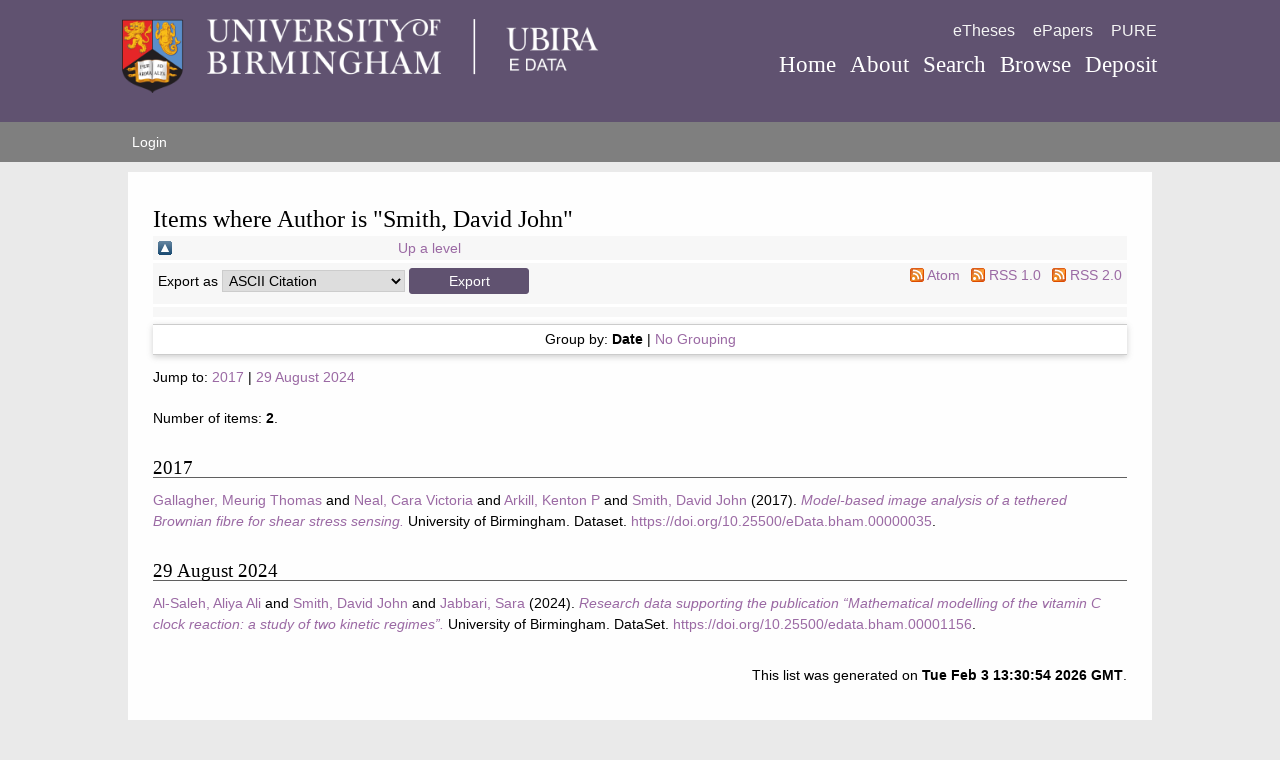

--- FILE ---
content_type: text/html; charset=utf-8
request_url: https://edata.bham.ac.uk/view/creators/Smith=3ADavid_John=3A=3A.html
body_size: 30106
content:
<!DOCTYPE html PUBLIC "-//W3C//DTD XHTML 1.0 Transitional//EN" "http://www.w3.org/TR/xhtml1/DTD/xhtml1-transitional.dtd">
<html xmlns="http://www.w3.org/1999/xhtml" lang="en-gb">
<head>
<meta http-equiv="Content-Type" content="text/html; charset=UTF-8" />
<meta charset="utf-8" />
<title>UBIRA eData - Items where Author is "Smith, David John"</title>
<script type="text/javascript" src="/javascript/jquery.js">// <!-- No script --></script>

<script type="text/javascript">
//<![CDATA[

if (typeof(window.$j) == 'undefined') { window.$j = $; }
window.$j.register = function(name) {if (!this._components){this._components = {};} this._components[name] = true;};
window.$j.isRegistered = function(name) { if (!this._components) { return false; } return !!(this._components[name]); };
window.$j.requires = function(name) { if (!this.isRegistered(name)) { alert('JQuery Extension " ' + name + '" not registered'); }};
if (typeof(jQuery.fn.setArray) == 'undefined') { jQuery.fn.setArray = function( elems ) { this.length = 0; jQuery.fn.push.apply(this, elems); return this; }};
//]]>
</script>
<!--
ControlID:ctl12 of type UniBirmingham.Web.UI.Navigation.PopularPages has set the maximum duration to 1800 seconds
ControlID:Ctrl068623f7398544d19575a00c0d1acc82 of type CMS_API.WebUI.WebControls.RazorView has set the maximum duration to 1800 seconds
ControlID:Ctrl9c78ff1d77db4b34a6d6d3ee8ae5e822 of type CMS_API.WebUI.WebControls.RazorView has set the maximum duration to 1800 seconds
ControlID:Ctrl922105e1824a4ca286eb28508442e566 of type CMS_API.WebUI.WebControls.RazorView has set the maximum duration to 1800 seconds
ControlID:Ctrl5423c653792540db88d0416ba2b5cb08 of type CMS_API.WebUI.WebControls.RazorView has set the maximum duration to 1800 seconds
ControlID:Ctrla0f6203d90644a31b2fe56e4488c4d8c of type CMS_API.WebUI.WebControls.RazorView has set the maximum duration to 1800 seconds
ControlID:Ctrl549925803f2f4d739b377c4556163192 of type CMS_API.WebUI.WebControls.RazorView has set the maximum duration to 1800 seconds
ControlID:__Page of type ASP.index_aspx has set the maximum duration to 3600 seconds
Cache Enabled using rule ControlID:ctl12 of type UniBirmingham.Web.UI.Navigation.PopularPages has set the maximum duration to 1800 seconds
Cache Page Render Time 20/11/2017 14:17:22
Cache Host ITS-P-WEB-03

-->
	<!--[if lte IE 8]>
	<link rel="stylesheet" href="/assets/css/ie.css?versionId=1713665">
	<![endif]-->

	<!--[if gt IE 8]><!-->
	<link rel="stylesheet" href="/style/styles.css" />
	<!--<![endif]-->

	<noscript>
	<link rel="stylesheet" href="/style/icons.fallback.css" />
	</noscript>

	<script src="/javascript/modernizr.js">// <!-- No script --></script><meta name="UoB_TemplateName" content="HomePage" />
<meta http-equiv="X-UA-Compatible" content="IE=edge" />
<meta name="viewport" content="width=device-width, initial-scale=1" />
<link rel="Top" href="http://edata.bham.ac.uk/" />
    <link rel="Sword" href="https://edata.bham.ac.uk/sword-app/servicedocument" />
    <link rel="SwordDeposit" href="https://edata.bham.ac.uk/id/contents" />
    <link rel="Search" type="text/html" href="http://edata.bham.ac.uk/cgi/search" />
    <link rel="Search" type="application/opensearchdescription+xml" href="http://edata.bham.ac.uk/cgi/opensearchdescription" title="UBIRA eData" />
    <script type="text/javascript" src="https://www.google.com/jsapi">
//padder
</script><script type="text/javascript">
// <![CDATA[
google.load("visualization", "1", {packages:["corechart", "geochart"]});
// ]]></script><script type="text/javascript">
// <![CDATA[
var eprints_http_root = "https:\/\/edata.bham.ac.uk";
var eprints_http_cgiroot = "https:\/\/edata.bham.ac.uk\/cgi";
var eprints_oai_archive_id = "edata.bham.ac.uk";
var eprints_logged_in = false;
// ]]></script>
    <style type="text/css">.ep_logged_in { display: none }</style>
    <link rel="stylesheet" type="text/css" href="/style/auto-3.4.0.css" />
    <script type="text/javascript" src="/javascript/auto-3.4.0.js">
//padder
</script>
    <!--[if lte IE 6]>
        <link rel="stylesheet" type="text/css" href="/style/ie6.css" />
   <![endif]-->
    <meta name="Generator" content="EPrints 3.4.0" />
    <meta http-equiv="Content-Type" content="text/html; charset=UTF-8" />
    <meta http-equiv="Content-Language" content="en" />
    
</head>
<body>
<div class="aspNetHidden">
<input type="hidden" name="ScriptManager_HiddenField" id="ScriptManager_HiddenField" value="" />
<input type="hidden" name="__EVENTTARGET" id="__EVENTTARGET" value="" />
<input type="hidden" name="__EVENTARGUMENT" id="__EVENTARGUMENT" value="" />
<input type="hidden" name="__VIEWSTATE" id="__VIEWSTATE" value="/[base64]/[base64]" />
</div>

<script type="text/javascript">
//<![CDATA[
var theForm = document.forms['form1'];
if (!theForm) {
    theForm = document.form1;
}
function __doPostBack(eventTarget, eventArgument) {
    if (!theForm.onsubmit || (theForm.onsubmit() != false)) {
        theForm.__EVENTTARGET.value = eventTarget;
        theForm.__EVENTARGUMENT.value = eventArgument;
        theForm.submit();
    }
}
//]]>
</script><noscript><p>Browser does not support script.</p></noscript>


<script src="/javascript/script.js" type="text/javascript">// <!-- No script --></script>

<!-- Google Tag Manager -->
<noscript><iframe src="//www.googletagmanager.com/ns.html?id=GTM-MM4Z3Q" height="0" width="0" style="display:none;visibility:hidden"></iframe></noscript>
<script>(function(w,d,s,l,i){w[l]=w[l]||[];w[l].push({'gtm.start':
new Date().getTime(),event:'gtm.js'});var f=d.getElementsByTagName(s)[0],
j=d.createElement(s),dl=l!='dataLayer'?'&amp;l='+l:'';j.async=true;j.src=
'//www.googletagmanager.com/gtm.js?id='+i+dl;f.parentNode.insertBefore(j,f);
})(window,document,'script','dataLayer','GTM-MM4Z3Q');</script><noscript><p>Browser does not support script.</p></noscript>
<!-- End Google Tag Manager -->
<script type="text/javascript">
//<![CDATA[
if ($){$('.no-js').removeClass('no-js').addClass('js');}//]]>
</script><noscript><p>Browser does not support script.</p></noscript>

<!--<script src="/javascript/microsoft2.js" type="text/javascript"></script><noscript><p>Browser does not support script.</p></noscript>
<script src="/javascript/microsoft.js" type="text/javascript"></script><noscript><p>Browser does not support script.</p></noscript>-->
<script type="text/javascript">
//<![CDATA[
//Sys.WebForms.PageRequestManager._initialize('ScriptManager', 'form1', [], [], [], 90, '');
//]]>
</script><noscript><p>Browser does not support script.</p></noscript>
        
<header class="banner banner--overlayed" role="banner">

<div class="container container--head">
   <div class="header-content">
    <a href="/" class="logo icon--uob-logo">
        <span class="accessibility">University of Birmingham</span>
    </a>

    <div class="navbar">
        <nav class="utility-nav" role="navigation">
            <ul class="nav nav--secondary nav--inline">
                <li class="nav__item"><a href="http://etheses.bham.ac.uk/" class="nav__link">eTheses</a></li>
                <li class="nav__item"><a href="http://epapers.bham.ac.uk/" class="nav__link">ePapers</a></li>
                <li class="nav__item"><a href="https://pure.bham.ac.uk/admin/login.xhtml" class="nav__link">PURE</a></li>
             </ul>
        </nav>

        <a href="" class="nav--primary__toggle icon--menu js-nav-toggle"><span class="accessibility">Menu</span></a>
        <nav class="navbox js-nav-menu" role="navigation">
            <ul class="nav nav--primary nav--inline">
                <li class="nav__item"><a href="/" class="nav__link">Home</a></li>
                <li class="nav__item"><a href="/information.html" class="nav__link">About</a></li>
		<li class="nav__item"><a href="/cgi/search/advanced" class="nav__link">Search</a></li>
                <li class="nav__item"><a href="/view/" class="nav__link">Browse</a></li>
                <li class="nav__item"><a href="/cgi/users/home" class="nav__link">Deposit</a></li>
            </ul>
        </nav>
    </div>
   </div>
</div>
</header>
  
<div class="main-menu">
	<div class="menu-content">
		<ul class="ep_tm_key_tools" id="ep_tm_menu_tools"><li><a href="http://edata.bham.ac.uk/cgi/users/home">Login</a></li></ul>   
	</div>
</div>

<style>
  @media screen and (min-width: 30em) {
	.cover--primary {
    	background-image: url(/images/hero-chancellors-fp-responsive.png);
	}
}

	@media screen and (max-width: 30em) {
 	 .cover--primary {
    	background-image: url(/images/hero-chancellors-fp-responsive-small.png);
	}
}
</style>

<div class="ep_tm_page_content">
	<h1 class="ep_tm_pagetitle">
		Items where Author is "<span class="person_name">Smith, David John</span>"
	</h1>
	<table><tr><td><a href="./"><img src="/style/images/multi_up.png" border="0" /></a></td><td><a href="./">Up a level</a></td></tr></table><form method="get" accept-charset="utf-8" action="http://edata.bham.ac.uk/cgi/exportview">
<table width="100%"><tr>
  <td align="left">Export as <select name="format"><option value="Text">ASCII Citation</option><option value="DC">Dublin Core</option><option value="XML">EP3 XML</option><option value="HTML">HTML Citation</option><option value="JSON">JSON</option><option value="CSV">Multiline CSV</option><option value="Ids">Object IDs</option><option value="ContextObject">OpenURL ContextObject</option><option value="RDFNT">RDF+N-Triples</option><option value="RDFN3">RDF+N3</option><option value="RDFXML">RDF+XML</option></select><input value="Export" name="_action_export_redir" type="submit" class="ep_form_action_button" /><input name="view" id="view" value="creators" type="hidden" /><input name="values" id="values" value="Smith=3ADavid_John=3A=3A" type="hidden" /></td>
  <td align="right"> <span class="ep_search_feed"><a href="http://edata.bham.ac.uk/cgi/exportview/creators/Smith=3ADavid_John=3A=3A/Atom/Smith=3ADavid_John=3A=3A.xml"><img src="/style/images/feed-icon-14x14.png" alt="[feed]" border="0" /></a> <a href="http://edata.bham.ac.uk/cgi/exportview/creators/Smith=3ADavid_John=3A=3A/Atom/Smith=3ADavid_John=3A=3A.xml">Atom</a></span> <span class="ep_search_feed"><a href="http://edata.bham.ac.uk/cgi/exportview/creators/Smith=3ADavid_John=3A=3A/RSS/Smith=3ADavid_John=3A=3A.rss"><img src="/style/images/feed-icon-14x14.png" alt="[feed]" border="0" /></a> <a href="http://edata.bham.ac.uk/cgi/exportview/creators/Smith=3ADavid_John=3A=3A/RSS/Smith=3ADavid_John=3A=3A.rss">RSS 1.0</a></span> <span class="ep_search_feed"><a href="http://edata.bham.ac.uk/cgi/exportview/creators/Smith=3ADavid_John=3A=3A/RSS2/Smith=3ADavid_John=3A=3A.xml"><img src="/style/images/feed-icon-14x14.png" alt="[feed]" border="0" /></a> <a href="http://edata.bham.ac.uk/cgi/exportview/creators/Smith=3ADavid_John=3A=3A/RSS2/Smith=3ADavid_John=3A=3A.xml">RSS 2.0</a></span></td>
</tr>
<tr>
  <td align="left" colspan="2">
    
  </td>
</tr>
</table>

</form><div class="ep_view_page ep_view_page_view_creators"><div class="ep_view_group_by">Group by: <span class="ep_view_group_by_current">Date</span> | <a href="Smith=3ADavid_John=3A=3A.default.html">No Grouping</a></div><div class="ep_view_jump ep_view_creators_date_jump"><div class="ep_view_jump_to">Jump to: <a href="#group_2017">2017</a> | <a href="#group_2024-08-29">29 August 2024</a></div></div><div class="ep_view_blurb">Number of items: <strong>2</strong>.</div><a name="group_2017"></a><h2>2017</h2><p>


   <a href="http://edata.bham.ac.uk/view/creators/Gallagher=3AMeurig_Thomas=3A=3A.html"><span class="person_name">Gallagher, Meurig Thomas</span></a> and <a href="http://edata.bham.ac.uk/view/creators/Neal=3ACara_Victoria=3A=3A.html"><span class="person_name">Neal, Cara Victoria</span></a> and <a href="http://edata.bham.ac.uk/view/creators/Arkill=3AKenton_P=3A=3A.html"><span class="person_name">Arkill, Kenton P</span></a> and <a href="http://edata.bham.ac.uk/view/creators/Smith=3ADavid_John=3A=3A.html"><span class="person_name">Smith, David John</span></a>


(2017).

<a href="http://edata.bham.ac.uk/35/"><em>Model-based image analysis of a tethered Brownian fibre for shear stress sensing.</em></a>

University of Birmingham.

Dataset.

<a href="https://doi.org/10.25500/eData.bham.00000035" target="_blank">https://doi.org/10.25500/eData.bham.00000035</a>.

</p><a name="group_2024-08-29"></a><h2>29 August 2024</h2><p>


   <a href="http://edata.bham.ac.uk/view/creators/Al-Saleh=3AAliya_Ali=3A=3A.html"><span class="person_name">Al-Saleh, Aliya Ali</span></a> and <a href="http://edata.bham.ac.uk/view/creators/Smith=3ADavid_John=3A=3A.html"><span class="person_name">Smith, David John</span></a> and <a href="http://edata.bham.ac.uk/view/creators/Jabbari=3ASara=3A=3A.html"><span class="person_name">Jabbari, Sara</span></a>


(2024).

<a href="http://edata.bham.ac.uk/1156/"><em>Research data supporting the publication “Mathematical modelling of the vitamin C clock reaction: a study of two kinetic regimes”.</em></a>

University of Birmingham.

DataSet.

<a href="https://doi.org/10.25500/edata.bham.00001156" target="_blank">https://doi.org/10.25500/edata.bham.00001156</a>.

</p><div class="ep_view_timestamp">This list was generated on <strong>Tue Feb  3 13:30:54 2026 GMT</strong>.</div></div>
</div>

<footer role="contentinfo">
        <div class="row row--black">
            <div class="container">
                <a href="http://www.birmingham.ac.uk" class="logo logo--footer icon--uob-logo"><span class="accessibility">University of Birmingham</span></a>
                <div class="contact-details">
                    <div class="grid">
                        <div class="grid__cell unit-1-2--bp1">
                            <p>
                            Edgbaston<br />
                            Birmingham B15 2TT<br />
                            United Kingdom
                            </p>
                        </div>
                        <div class="grid__cell unit-1-2--bp1">
                            <p>
                            Main Switchboard:<br />
                            Tel: <a href="tel:441214143344">+44 (0)121 414 3344</a><br />
                            Fax: +44 (0)121 414 3971
                            </p>
                        </div>
                    </div>
                </div>

                <div class="social">
                    <a href="https://instagram.com/unibirmingham/" class="social__link icon--instagram-circle" target="_blank"><span class="accessibility">Instagram</span></a>
                    <a href="https://www.facebook.com/unibirmingham" class="social__link icon--facebook" target="_blank"><span class="accessibility">Facebook</span></a>
                    <a href="https://twitter.com/unibirmingham" class="social__link icon--twitter" target="_blank"><span class="accessibility">Twitter</span></a>
                    <a href="https://www.youtube.com/user/unibirmingham" class="social__link icon--youtube" target="_blank"><span class="accessibility">Youtube</span></a>
                </div>

            </div>
        </div>
        <div class="row row--narrow row--light-gray">
            <div class="container">
          		<div class="grid">
				<div class="grid__cell unit-10-12--bp2">
                <ul class="nav nav--support">
                    <li class="nav__item"><a href="https://www.birmingham.ac.uk/privacy/index.aspx" target="_blank">Privacy</a></li>
                    <li class="nav__item"><a href="https://www.birmingham.ac.uk/legal/index.aspx" target="_blank">Legal</a></li>
                    <li class="nav__item"><a href="https://www.birmingham.ac.uk/accessibility/index.aspx" target="_blank">Accessibility</a></li>
                    <li class="nav__item"><a href="https://intranet.birmingham.ac.uk" target="_blank">Intranet</a></li>
                    <li class="nav__item"><a href="https://www.my.bham.ac.uk" target="_blank">my.bham portal</a></li>
                    <li class="nav__item"><a href="https://canvas.bham.ac.uk" target="_blank">Canvas Learning Environment</a></li>
                    <li class="nav__item"><a href="https://www.birmingham.ac.uk/university/governance/publication-scheme/index.aspx" target="_blank">Publication Scheme</a></li>
		    <li class="nav__item"><a href="https://www.birmingham.ac.uk/undergraduate/courses/applicant-information.aspx" target="_blank">Information for Applicants</a></li>
                    <li class="nav__item"><a href="https://www.birmingham.ac.uk/university/governance/policies-regs/information/index.aspx" target="_blank">Freedom of information</a></li>
                    <li class="nav__item"><a href="https://www.birmingham.ac.uk/university/governance/publication-scheme/charitable.aspx" target="_blank">Charitable information</a></li>
                    <li class="nav__item"><a href="https://www.birmingham.ac.uk/privacy/cookies.aspx" target="_blank">Cookies and cookie policy</a></li>
                    <li class="nav__item"><a href="https://www.birmingham.ac.uk/sitemap/SiteMap.aspx" target="_blank">Site map</a></li>
                    <li class="nav__item"><a href="https://www.birmingham.ac.uk/contact/feedback/index.aspx" target="_blank">Website feedback</a></li>
                </ul>
          		<small class="copyright">© University of Birmingham 2018</small>
          		</div>
          		<div class="grid__cell unit-1-12--bp2">
          		<img class="img--right" alt="TEF Gold" style="max-height: 200px;" src="/images/TEF-Gold-logo-RGB-portrait-words.gif" />
                </div>
          		</div>
            </div>
        </div>
</footer>
    
<div class="aspNetHidden">

	<input type="hidden" name="__VIEWSTATEGENERATOR" id="__VIEWSTATEGENERATOR" value="90059987" />
	<input type="hidden" name="__EVENTVALIDATION" id="__EVENTVALIDATION" value="/wEdAALuij5Ku2+JCxf/x/C10+ssvPrITNcMEtubfVEvfBWs27em3/deUYzJ7/eyXeUau14PPV+H" />
</div>
		<!--<script type="text/javascript" src="/javascript/assets.js"></script><noscript><p>Browser does not support script.</p></noscript>-->
</body>
</html>